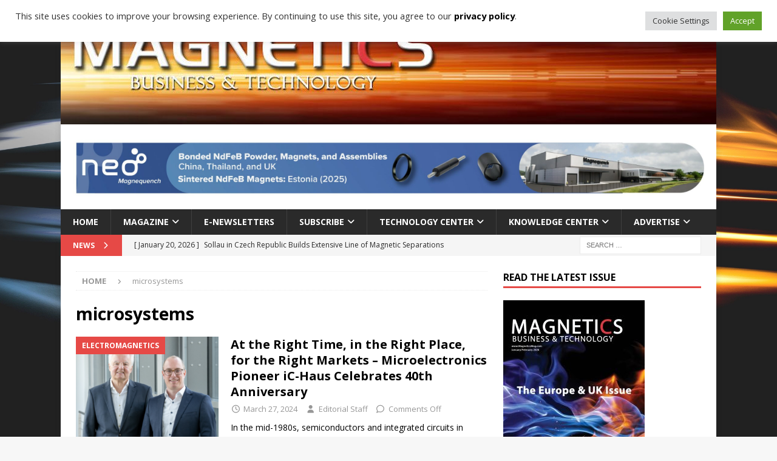

--- FILE ---
content_type: text/html; charset=utf-8
request_url: https://tools.prnewswire.com/en-us/live/25613/list/widget
body_size: 2039
content:


	<ul>
		<li class="w25613_release w25613_odd">
			<span class="w25613_thumbnail"><img src="https://mma.prnewswire.com/media/2866167/Wyloo_Wyloo_Increases_Stake_in_Greatland__Reinforcing_Support_fo.jpg?p=thumbnail" />
			</span>
			<a class="w25613_title" href="https://magneticsmag.com/magnetics-news?rkey=20260121C9872&amp;filter=25613&Wyloo%20Increases%20Stake%20in%20Greatland%2C%20Reinforcing%20Support%20for%20Havieron%20and%20Telfer"title="Wyloo Increases Stake in Greatland, Reinforcing Support for Havieron and Telfer">Wyloo Increases Stake in Greatland, Reinforcing Support for Havieron and Telfer
			</a>
			<br /><span class="w25613_datetime localized" location="PERTH, Australia" utcDate="2026-01-21 12:30:00">
			2026-01-21 12:30:00
			</span>
			<span class="spacer"></span>
		</li>
		<li class="w25613_release w25613_even">
			<span class="w25613_thumbnail"><img src="https://mma.prnewswire.com/media/2865475/Gen3Core.jpg?p=thumbnail" />
			</span>
			<a class="w25613_title" href="https://magneticsmag.com/magnetics-news?rkey=20260121NE67001&amp;filter=25613&Otis%20Offers%20Eight%20Connected%20Vertical%20Mobility%20Solutions%20Across%20Gen3%E2%84%A2%20Platform%20for%20EMEA%20Customers"title="Otis Offers Eight Connected Vertical Mobility Solutions Across Gen3™ Platform for EMEA Customers">Otis Offers Eight Connected Vertical Mobility Solutions Across Gen3™ Platform for EMEA Customers
			</a>
			<br /><span class="w25613_datetime localized" location="GENEVA" utcDate="2026-01-21 12:00:00">
			2026-01-21 12:00:00
			</span>
			<span class="spacer"></span>
		</li>
		<li class="w25613_release w25613_odd">
			<span class="w25613_thumbnail"><img src="https://mma.prnewswire.com/media/2865757/Energy_Fuels_Inc__Energy_Fuels_to_acquire_Australian_Strategic_M.jpg?p=thumbnail" />
			</span>
			<a class="w25613_title" href="https://magneticsmag.com/magnetics-news?rkey=20260120TO67426&amp;filter=25613&Energy%20Fuels%20to%20acquire%20Australian%20Strategic%20Materials%20to%20create%20new%20%22mine-to-metal%20%26amp%3B%20alloy%22%20rare-earth%20champion"title="Energy Fuels to acquire Australian Strategic Materials to create new "mine-to-metal &amp; alloy" rare-earth champion">Energy Fuels to acquire Australian Strategic Materials to create new "mine-to-metal &amp; alloy" rare-earth champion
			</a>
			<br /><span class="w25613_datetime localized" location="DENVER" utcDate="2026-01-20 21:35:00">
			2026-01-20 21:35:00
			</span>
			<span class="spacer"></span>
		</li>
		<li class="w25613_release w25613_even">
			<span class="w25613_thumbnail"><img src="https://mma.prnewswire.com/media/2209183/Family_Care_Center_Logo_1.jpg?p=thumbnail" />
			</span>
			<a class="w25613_title" href="https://magneticsmag.com/magnetics-news?rkey=20260120LA67068&amp;filter=25613&Family%20Care%20Center%20Opens%20Outpatient%20Behavioral%20Health%20Clinic%20in%20Queen%20Creek"title="Family Care Center Opens Outpatient Behavioral Health Clinic in Queen Creek">Family Care Center Opens Outpatient Behavioral Health Clinic in Queen Creek
			</a>
			<br /><span class="w25613_datetime localized" location="QUEEN CREEK, Ariz." utcDate="2026-01-20 17:48:00">
			2026-01-20 17:48:00
			</span>
			<span class="spacer"></span>
		</li>
		<li class="w25613_release w25613_odd">
			<span class="w25613_thumbnail"><img src="https://mma.prnewswire.com/media/2483702/Market_Research_Intellect_Logo.jpg?p=thumbnail" />
			</span>
			<a class="w25613_title" href="https://magneticsmag.com/magnetics-news?rkey=20260120IO66721&amp;filter=25613&Property%20Management%20and%20Real%20Estate%20Software%20Market%20Driven%20by%20Digital%20Transformation%2C%20and%20Smart%20Property%20Adoption%20-%20Market%20Research%20Intellect"title="Property Management and Real Estate Software Market Driven by Digital Transformation, and Smart Property Adoption - Market Research Intellect">Property Management and Real Estate Software Market Driven by Digital Transformation, and Smart Property Adoption - Market Research Intellect
			</a>
			<br /><span class="w25613_datetime localized" location="LEWES, Del." utcDate="2026-01-20 15:50:00">
			2026-01-20 15:50:00
			</span>
			<span class="spacer"></span>
		</li>
		<li class="w25613_release w25613_even">
			<span class="w25613_thumbnail"><img src="https://mma.prnewswire.com/media/2483702/Market_Research_Intellect_Logo.jpg?p=thumbnail" />
			</span>
			<a class="w25613_title" href="https://magneticsmag.com/magnetics-news?rkey=20260120IO66722&amp;filter=25613&Pharmacy%20Automation%20Systems%20Market%20Driven%20by%20Rising%20Demand%20for%20Medication%20Safety%2C%20Workflow%20Efficiency%2C%20and%20Advanced%20Healthcare%20Automation%20Solutions%20-%20Market%20Research%20Intellect"title="Pharmacy Automation Systems Market Driven by Rising Demand for Medication Safety, Workflow Efficiency, and Advanced Healthcare Automation Solutions - Market Research Intellect">Pharmacy Automation Systems Market Driven by Rising Demand for Medication Safety, Workflow Efficiency, and Advanced Healthcare Automation Solutions - Market Research Intellect
			</a>
			<br /><span class="w25613_datetime localized" location="LEWES, Del." utcDate="2026-01-20 15:50:00">
			2026-01-20 15:50:00
			</span>
			<span class="spacer"></span>
		</li>
	</ul>
<div class="w25613_footer">
	<a href="https://magneticsmag.com/magnetics-news?start=1&filter=25613">More Magnetics News</a>
	
	
</div>


<style>
#w25613_widget {
	overflow: auto;
	overflow-x: hidden;
}

#w25613_widget .logo {
	display: block;
}


#w25613_widget div.w25613_footer, #w25613_widget div.w25613_footer *,
#w25613_widget ul, #w25613_widget ul>li, #w25613_widget ul * {
	list-style-type: none;
	padding: 0;
	margin: 0;
	width: auto;
	height: auto;
	background: none;
}

#w25613_widget .w25613_thumbnail>img.play_icon {
	position: absolute;
	top: 50%;
	left: 50%;
	width: 32px;
	margin: -16px 0 0 -16px;
	z-index: 10;
}

#w25613_widget .w25613_title, #w25613_widget .w25613_datetime, #w25613_widget .w25613_abstract, #w25613_widget .w25613_release>*:not(.w25613_thumbnail) {
	display: block;
	float: left;
}

#w25613_widget .w25613_release img.vicon {
	margin: 0 5px 0 0;
}

#w25613_widget .w25613_release .spacer {
	float: none;
	clear: both;
}

#w25613_widget .w25613_title, #w25613_widget .w25613_datetime {
	width: 100%;
}

#w25613_widget .w25613_footer {
	clear: both;
}

#w25613_widget .w25613_release {
	padding: 5px;
	border-bottom: 1px solid #DDDDDD;padding-left: 110px /* give enough room to display the thumbnail */}

#w25613_widget .w25613_thumbnail {
	display: block;
	position: relative;
	width: 100px; /* set width for left column */
	float: left; /* both columns have to float */
	padding-right: 10px; /* add a small gap from the adjacent text */
	margin-left: -110px; /* negative margin equal to width of margin of containing li */
}

#w25613_widget .w25613_thumbnail img {
	width: 100px;
}
	#w25613_widget .w25613_widgetTitle { font-weight: bold; }
	#w25613_widget .w25613_datetime { color: #979797; }
	#w25613_widget .w25613_datetime { font-size: 11px; }
	#w25613_widget .w25613_datetime { font-weight: normal; }
	#w25613_widget .w25613_datetime { font-style: normal; }
	#w25613_widget .w25613_footer a { font-weight: bold; }
	#w25613_widget .w25613_footer a { font-style: normal; }
	#w25613_widget .w25613_title { font-weight: bold; }
	#w25613_widget .w25613_title { font-style: normal; }
	#w25613_widget .w25613_release { border-bottom-style: solid; }
	#w25613_widget .w25613_release { border-bottom-width: 1px; }
</style>